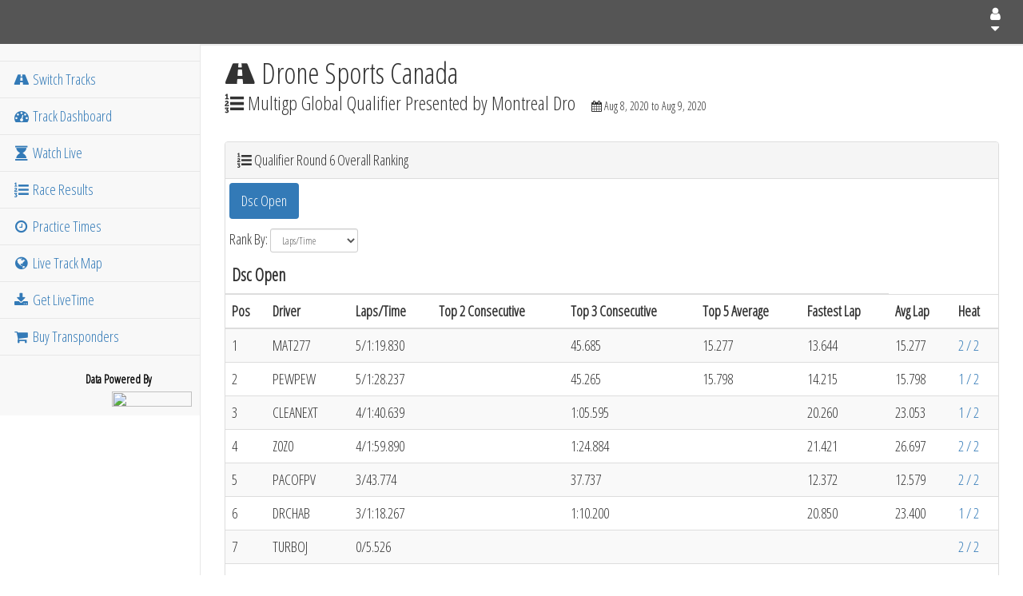

--- FILE ---
content_type: text/html; charset=UTF-8
request_url: https://dsc.livefpv.com/results/?p=view_round_ranking&id=860714&o=laps_time
body_size: 22878
content:
<!DOCTYPE html>
<html lang="en">

	<head>
		
		<!-- Document Type -->
		<meta charset="utf-8" />
		<meta http-equiv="Content-Language" content="en-us" />
		<meta http-equiv="Content-Type" content="text/html; charset=UTF-8" />
		<meta http-equiv="X-UA-Compatible" content="IE=edge" />
		<meta name="format-detection" content="telephone=no" />
		<meta name="viewport" content="width=device-width, initial-scale=1" />
		
		<!-- Page Info -->
		<title>Drone Sports Canada :: Multigp Global Qualifier Presented by Montreal Dro :: Qualifier Round 6 Overall Ranking :: LiveFPV</title>
		<meta name="Copyright" content="2014-2026 LiveFPV" />
		<meta name="Description" content="Live and archived results, scoring, and video on LiveFPV.com." />
		<meta name="robots" content="index, follow" />
		
		<!-- Thumbnails and Icons -->
		<link rel="icon" type="image/x-ico" href="//assets.liveracemedia.com/images/static/favicon.png" />
		<link rel="shortcut icon" type="image/x-icon" href="//assets.liveracemedia.com/images/static/favicon.png" />
		
		<!-- Bootstrap Core CSS -->
		<link href="/vendor/bootstrap/css/bootstrap.min.css" rel="stylesheet" />
		
		<!-- Bootstrap Theme CSS -->
		<link href="/vendor/sb-admin-2/css/sb-admin-2.css" rel="stylesheet" />
		
		<!-- Custom Fonts -->
		<link rel="stylesheet" type="text/css" href="/vendor/font-awesome/css/font-awesome.min.css" />
		<link rel="stylesheet" type="text/css" href="//fonts.googleapis.com/css?family=Open+Sans|Open+Sans+Condensed:300" />
		
		<!-- CSS Files -->
		<link rel="stylesheet" type="text/css" media="screen" href="/css/global/global.default.css?1168" />
									<link rel="stylesheet" type="text/css" media="screen" href="/vendor/datatables/css/dataTables.bootstrap.min.css?1168" />
												<link rel="stylesheet" type="text/css" media="screen" href="/vendor/datatables-responsive/dataTables.responsive.css?1168" />
							
		<!-- jQuery -->
		<script src="//assets.liveracemedia.com/lib/jquery/jquery.min.js"></script>

		<!-- Video.js -->
		<link href="https://vjs.zencdn.net/8.10.0/video-js.css" rel="stylesheet" />

		<!-- Google DFP -->
		<script async="async" src="https://www.googletagservices.com/tag/js/gpt.js"></script>
		<script type="text/javascript">
			var googletag = googletag || {};
			googletag.cmd = googletag.cmd || [];
			
			// GPT slots
			var gptAdSlots = [];
			
			googletag.cmd.push(function()
			{
				//XS: 0-575
				//SM: 576-767
				//MD: 768-991
				//LG: 992-1199
				//XL: 1200+
				
				var mapping01 = googletag.sizeMapping().
					addSize([768, 200], [300, 100]). //MD and Up
					addSize([0, 0], [320, 50]). //XS-SM Only
					build();
				gptAdSlots.push(googletag.defineSlot('/11443268/Plan20_LRC-Broadcast_Live_StaticTop_1', [[300, 100], [320, 50]], 'dfp_plan20_1').defineSizeMapping(mapping01).setCollapseEmptyDiv(false).addService(googletag.pubads()));
				gptAdSlots.push(googletag.defineSlot('/11443268/Plan20_LRC-Broadcast_Live_StaticTop_2', [[300, 100], [320, 50]], 'dfp_plan20_2').defineSizeMapping(mapping01).setCollapseEmptyDiv(false).addService(googletag.pubads()));
				gptAdSlots.push(googletag.defineSlot('/11443268/Plan20_LRC-Broadcast_Live_StaticTop_3', [[300, 100], [320, 50]], 'dfp_plan20_3').defineSizeMapping(mapping01).setCollapseEmptyDiv(false).addService(googletag.pubads()));
				gptAdSlots.push(googletag.defineSlot('/11443268/Plan20_LRC-Broadcast_Live_StaticTop_4', [[300, 100], [320, 50]], 'dfp_plan20_4').defineSizeMapping(mapping01).setCollapseEmptyDiv(false).addService(googletag.pubads()));
				gptAdSlots.push(googletag.defineSlot('/11443268/Plan21_LRC-Broadcast_All_HeaderFooter_1', [[300, 100], [320, 50]], 'dfp_plan21_1').defineSizeMapping(mapping01).setCollapseEmptyDiv(false).addService(googletag.pubads()));
				gptAdSlots.push(googletag.defineSlot('/11443268/Plan21_LRC-Broadcast_All_HeaderFooter_2', [[300, 100], [320, 50]], 'dfp_plan21_2').defineSizeMapping(mapping01).setCollapseEmptyDiv(false).addService(googletag.pubads()));
				gptAdSlots.push(googletag.defineSlot('/11443268/Plan21_LRC-Broadcast_All_HeaderFooter_3', [[300, 100], [320, 50]], 'dfp_plan21_3').defineSizeMapping(mapping01).setCollapseEmptyDiv(false).addService(googletag.pubads()));
				gptAdSlots.push(googletag.defineSlot('/11443268/Plan21_LRC-Broadcast_All_HeaderFooter_4', [[300, 100], [320, 50]], 'dfp_plan21_4').defineSizeMapping(mapping01).setCollapseEmptyDiv(false).addService(googletag.pubads()));
				
				var mapping02 = googletag.sizeMapping().
					addSize([0, 0], [300, 250]). //XS-XL
					build();
				gptAdSlots.push(googletag.defineSlot('/11443268/Plan22_LRC-Broadcast_Live_UnderChat_1', [300, 250], 'dfp_plan22_1').defineSizeMapping(mapping02).setCollapseEmptyDiv(false).addService(googletag.pubads()));
				
				
				var mapping03 = googletag.sizeMapping().
					addSize([768, 200], [468, 60]). //MD and Up
					addSize([0, 0], [234, 60]). //XS-SM Only
					build();
				gptAdSlots.push(googletag.defineSlot('/11443268/Plan23_LRC-Broadcast_All_BetweenSections_1', [[468, 60], [234, 60]], 'dfp_plan23_1').defineSizeMapping(mapping03).setCollapseEmptyDiv(false).addService(googletag.pubads()));
				
				var mapping04 = googletag.sizeMapping().
					addSize([0, 0], [320, 50]). //XS and Up
					build();
				gptAdSlots.push(googletag.defineSlot('/11443268/2017_worlds_title_1', [[320, 50]], '2017_worlds_title_1').defineSizeMapping(mapping04).setCollapseEmptyDiv(false).addService(googletag.pubads()));
				gptAdSlots.push(googletag.defineSlot('/11443268/2017_worlds_supporting_1', [[320, 50]], '2017_worlds_supporting_1').defineSizeMapping(mapping04).setCollapseEmptyDiv(false).addService(googletag.pubads()));
				
				googletag.pubads().enableSingleRequest();
				googletag.pubads().collapseEmptyDivs(false);
				googletag.enableServices();
			});
			
			//reload ads every 2 minutes
			setInterval(function()
			{
				googletag.pubads().refresh(gptAdSlots);
				return false;
			}, 120000);
		</script>
		
		<script type="text/javascript">
			var domain = 'livefpv.com';
		</script>
	</head>
	
	<body>
		
		<!-- Google Analytics -->
		<script>
			(function(i,s,o,g,r,a,m){i['GoogleAnalyticsObject']=r;i[r]=i[r]||function(){
			(i[r].q=i[r].q||[]).push(arguments)},i[r].l=1*new Date();a=s.createElement(o),
			m=s.getElementsByTagName(o)[0];a.async=1;a.src=g;m.parentNode.insertBefore(a,m)
			})(window,document,'script','https://www.google-analytics.com/analytics.js','ga');
			ga('create', 'UA-1197341-1', 'auto');
			ga('send', 'pageview');
		</script>
		
		<div id="fb-root"></div>
		<script>
			(function(d, s, id) {
				var js, fjs = d.getElementsByTagName(s)[0];
				if (d.getElementById(id)) return;
				js = d.createElement(s); js.id = id;
				js.src = "//connect.facebook.net/en_US/sdk.js#xfbml=1&version=v2.6&appId=15495375246";
				fjs.parentNode.insertBefore(js, fjs);
			}(document, 'script', 'facebook-jssdk'));
		</script>
		
		<!-- Current User -->
		<pre class="hidden" id="user_profile_data">false</pre>
		
		<!-- Wrapper -->
		<div id="wrapper">
		
			<!-- Navigation -->
			<nav class="navbar navbar-default navbar-static-top" role="navigation" style="margin-bottom: 0;">
				<div class="navbar-header fixed">
					<a class="navbar-brand" href="/"><div id="LFPV-logo"></div></a>
					
						<button type="button" class="navbar-toggle" data-toggle="collapse" data-target=".navbar-collapse">
							<span class="sr-only">Toggle navigation</span>
							<span class="icon-bar"></span>
							<span class="icon-bar"></span>
							<span class="icon-bar"></span>
						</button>
						
												<ul class="nav navbar-top-links navbar-right">
							
							<!--
							<li class="dropdown">
								<a class="dropdown-toggle" data-toggle="dropdown" href="#"><i class="fa fa-calendar fa-fw"></i><i class="fa fa-caret-down"></i></a>
								<ul class="dropdown-menu dropdown-messages" id="event_calendar">
									<li><a href="//live.livefpv.com/events/calendar/">Event Coverage Calendar</a></li>
								</ul>
							</li>
							-->

							<!--
							<li class="dropdown">
								<a class="dropdown-toggle" data-toggle="dropdown" href="#"><i class="fa fa-edit fa-fw"></i><i class="fa fa-caret-down"></i></a>
								<ul class="dropdown-menu dropdown-messages" id="news_blurbs">
									<li class="news_blurb_article"><div class="loading block-with-text block-with-text-2">Loading News Articles...</div></li>
									<li class="divider news_blurb_article"></li>
									<li><a class="text-center" href="https://www.livefpv.com" target="_blank"><strong>More News</strong><i class="fa fa-angle-right"></i></a></li>
								</ul>
							</li>
							-->
							
														
							<li class="dropdown">
								<a class="dropdown-toggle" data-toggle="dropdown" href="#"><i class="fa fa-user fa-fw"></i> <i class="fa fa-caret-down"></i></a>
								<ul class="dropdown-menu dropdown-user">
																			<li><a href="https://www.liverc.com/signup/" target="_blank"><i class="fa fa-user fa-fw"></i> Register</a></li>
										<li><a href="#" id="menu_log_in"><i class="fa fa-sign-in fa-fw"></i> Log In</a></li>
																	</ul>
							</li>
							
						</ul>
											
				</div>
				
				<div class="navbar-default sidebar" role="navigation">
	<div class="sidebar-nav navbar-collapse collapse">
		<ul class="nav" id="side-menu">
			
			<!--
			<li class="sidebar-search">
				<form action="/drivers/" method="get">
					<div class="input-group custom-search-form">
						<input type="text" class="form-control" placeholder="Search for Driver...">
						<span class="input-group-btn"><button class="btn btn-default" type="submit"><i class="fa fa-search"></i></button></span>
					</div>
				</form>
			</li>
			-->

			<li>
				<div style="display: table-cell; width: 1%">&nbsp;&nbsp;&nbsp;&nbsp;&nbsp;</div>
			</li>

						<li><a href="//live.livefpv.com"><i class="fa fa-road fa-fw"></i> Switch Tracks</a></li>
						
							
				<li><a href="/"><i class="fa fa-dashboard fa-fw"></i> Track Dashboard</a></li>
				
				<li><a href="/live/"><i class="fa fa-hourglass fa-fw"></i> Watch Live</a></li>
				
				<li><a href="/results/"><i class="fa fa-list-ol fa-fw"></i> Race Results</a></li>
				
				<!--<li><a href="/events/"><i class="fa fa-calendar fa-fw"></i> Past Events</a></li>-->
								<li><a href="/practice/"><i class="fa fa-clock-o fa-fw"></i> Practice Times</a></li>
				
				<li><a href="/track_map/"><i class="fa fa-globe fa-fw"></i> Live Track Map</a></li>
								<!--
				<li><a href="/videos/"><i class="fa fa-video-camera fa-fw"></i> Videos</a></li>
				
				<li><a href="/drivers/"><i class="fa fa-male fa-fw"></i> Drivers</a></li>
				-->
						
			<li><a href="https://www.livetimescoring.com" target="_blank"><i class="fa fa-download fa-fw"></i> Get LiveTime</a></li>
			
			<li><a href="https://www.livetimescoring.com/mylaps/" target="_blank"><i class="fa fa-shopping-cart fa-fw"></i> Buy Transponders</a></li>
			
		</ul>
		
		<!-- Powered By LiveTime -->
		<a href="https://www.livetimescoring.com" target="_blank">
			<div id="powered_by_livetime">
				<div class="txt">Data Powered By</div>
				<div class="logo"><img src="//assets.liveracemedia.com/images/logos/livetime_powered_by.png"></div>
			</div>
		</a>
	</div>
	
	</div>
				
									<!--<div class="navbar-quicklinks hidden-sm hidden-md hidden-lg hidden-xl">-->
					<div class="navbar-quicklinks">
						<ul class="list-inline">
															<li><a style="padding-top:5px; padding-bottom:0px" href="//live.livefpv.com"><i style="font-size:1.75em" class="fa fa-road fa-fw"></i><div style="font-size:0.85em">Tracks</div></a></li>
														<li><a style="padding-top:5px; padding-bottom:0px" href="/"><i style="font-size:1.75em" class="fa fa-dashboard fa-fw"></i><div style="font-size:0.85em">Dashboard</div></a></li>
							<li><a style="padding-top:5px; padding-bottom:0px" href="/live/"><i style="font-size:1.75em" class="fa fa-hourglass fa-fw"></i><div style="font-size:0.85em">Live</div></a></li>
							<li><a style="padding-top:5px; padding-bottom:0px" href="/results/"><i style="font-size:1.75em" class="fa fa-list-ol fa-fw"></i><div style="font-size:0.85em">Results</div></a></li>
							<!--<li><a style="padding-top:5px; padding-bottom:0px" href="/events/"><i style="font-size:1.75em" class="fa fa-calendar fa-fw"></i><div style="font-size:0.85em">Events</div></a></li>-->
															<li><a style="padding-top:5px; padding-bottom:0px" href="/practice/"><i style="font-size:1.75em" class="fa fa-clock-o fa-fw"></i><div style="font-size:0.85em">Practice</div></a></li>
								<li><a style="padding-top:5px; padding-bottom:0px" href="/track_map/"><i style="font-size:1.75em" class="fa fa-globe fa-fw"></i><div style="font-size:0.85em">Track Map</div></a></li>
													</ul>
					</div>
								
			</nav>
			
			<div id="page-wrapper">
				
								
								<script>
	$(document).ready(function()
	{
		var orderCol = ('laps_time' != 'position' ? 2 : 0);
		var orderDirection = 'asc';
		if ('laps_time' == 'laps_time') { orderDirection = 'desc'; }
		
		$('.round_rankings').DataTable(
		{
			'responsive': true,
			'order': [[ orderCol, orderDirection ]],
			'paging': false,
			'info': false
		});
	});
</script>

<div class="row page-breadcrumb">
	<div class="col-lg-12">
		<h1 class="page-header"><span class="fa fa-road"></span> Drone Sports Canada</h1>
		<div class="clearfix">
			<h3 class="page-header text-nowrap pull-left"><span class="fa fa-list-ol"></span> Multigp Global Qualifier Presented by Montreal Dro</h3>
			<h5 class="page-header text-nowrap pull-left"><span class="fa fa-calendar"></span> Aug 8, 2020 to Aug 9, 2020</h5>
		</div>
	</div>
</div>

<div class="row">
	</div>

<div class="row">
	
	<div class="col-lg-12">
		
		<div class="panel panel-default">
			<div class="panel-heading"><i class="fa fa-list-ol"></i> Qualifier Round 6 Overall Ranking</div>
			<div class="panel-body no_padding">
				
									
					<!-- Nav tabs -->
					<div class="padding_container">
						<ul class="nav nav-pills">
																						<li class="active"><a href="#Dsc_Open_tab_14906" data-toggle="tab">Dsc Open</a></li>
																					</ul>
					</div>
					
					<!-- Result Header -->
											<div id="rank_by" class="form-inline padding_container">
							Rank By: 
							<input type="hidden" id="round_id" value="860714" />
							<select id="sort_method" class="form-control input-sm">
																<option value="laps_time" selected="selected">Laps/Time</option>
								<option value="top_2_consecutive">Top 2 Consecutive</option>
								<option value="top_3_consecutive">Top 3 Consecutive</option>
								<option value="avg_top_5">Top 5 Average</option>
								<option value="fastest_lap">Fastest Lap</option>
							</select>
						</div>
										
					<!-- Tab panes -->
					<div class="tab-content">
																			<div class="tab-pane fade in active table-responsive" id="Dsc_Open_tab_14906">
								<table id="Dsc_Open_table_14906" class="table table-striped round_rankings" cellspacing="0" width="100%">
									<thead>
										<tr>
											<th colspan="7">
												<div class="class_header">Dsc Open</div>
											</th>
										</tr>
										<tr>
											<th>Pos</th>
											<th>Driver</th>
																							<th>Laps/Time</th>												
												<th>Top 2 Consecutive</th>
												<th>Top 3 Consecutive</th>
												<th>Top 5 Average</th>
												<th>Fastest Lap</th>
																						<th>Avg Lap</th>
											<th>Heat</th>
										</tr>
									</thead>
									<tfoot>
										<tr>
											<th>Pos</th>
											<th>Driver</th>
																							<th>Laps/Time</th>												
												<th>Top 2 Consecutive</th>
												<th>Top 3 Consecutive</th>
												<th>Top 5 Average</th>
												<th>Fastest Lap</th>
																						<th>Avg Lap</th>
											<th>Heat</th>
										</tr>
									</tfoot>
									<tbody>
																																	<tr>
													<td>1</td>
													<td>MAT277</td>
													
																											<td><div class="hidden">0005/99920.17</div>5/1:19.830</td>
														<td><div class="hidden">9999</div></td>
														<td><div class="hidden">0045.685</div>45.685</td>
														<td><div class="hidden">0015.277</div>15.277</td>
														<td><div class="hidden">0013.644</div>13.644</td>

																										<td><div class="hidden">0015.277</div>15.277</td>
													<td><a href="/results/?p=view_race_result&id=2548136">2 / 2</a></td>
												</tr>
																							<tr>
													<td>2</td>
													<td>PEWPEW</td>
													
																											<td><div class="hidden">0005/99911.763</div>5/1:28.237</td>
														<td><div class="hidden">9999</div></td>
														<td><div class="hidden">0045.265</div>45.265</td>
														<td><div class="hidden">0015.798</div>15.798</td>
														<td><div class="hidden">0014.215</div>14.215</td>

																										<td><div class="hidden">0015.798</div>15.798</td>
													<td><a href="/results/?p=view_race_result&id=2548135">1 / 2</a></td>
												</tr>
																							<tr>
													<td>3</td>
													<td>CLEANEXT</td>
													
																											<td><div class="hidden">0004/99899.361</div>4/1:40.639</td>
														<td><div class="hidden">9999</div></td>
														<td><div class="hidden">0065.595</div>1:05.595</td>
														<td><div class="hidden">9999</div></td>
														<td><div class="hidden">0020.260</div>20.260</td>

																										<td><div class="hidden">0023.053</div>23.053</td>
													<td><a href="/results/?p=view_race_result&id=2548135">1 / 2</a></td>
												</tr>
																							<tr>
													<td>4</td>
													<td>Z0Z0</td>
													
																											<td><div class="hidden">0004/99880.11</div>4/1:59.890</td>
														<td><div class="hidden">9999</div></td>
														<td><div class="hidden">0084.884</div>1:24.884</td>
														<td><div class="hidden">9999</div></td>
														<td><div class="hidden">0021.421</div>21.421</td>

																										<td><div class="hidden">0026.697</div>26.697</td>
													<td><a href="/results/?p=view_race_result&id=2548136">2 / 2</a></td>
												</tr>
																							<tr>
													<td>5</td>
													<td>PACOFPV</td>
													
																											<td><div class="hidden">0003/99956.226</div>3/43.774</td>
														<td><div class="hidden">9999</div></td>
														<td><div class="hidden">0037.737</div>37.737</td>
														<td><div class="hidden">9999</div></td>
														<td><div class="hidden">0012.372</div>12.372</td>

																										<td><div class="hidden">0012.579</div>12.579</td>
													<td><a href="/results/?p=view_race_result&id=2548136">2 / 2</a></td>
												</tr>
																							<tr>
													<td>6</td>
													<td>DRCHAB</td>
													
																											<td><div class="hidden">0003/99921.733</div>3/1:18.267</td>
														<td><div class="hidden">9999</div></td>
														<td><div class="hidden">0070.200</div>1:10.200</td>
														<td><div class="hidden">9999</div></td>
														<td><div class="hidden">0020.850</div>20.850</td>

																										<td><div class="hidden">0023.400</div>23.400</td>
													<td><a href="/results/?p=view_race_result&id=2548135">1 / 2</a></td>
												</tr>
																							<tr>
													<td>7</td>
													<td>TURBOJ</td>
													
																											<td><div class="hidden">0000/99994.474</div>0/5.526</td>
														<td><div class="hidden">9999</div></td>
														<td><div class="hidden">9999</div></td>
														<td><div class="hidden">9999</div></td>
														<td><div class="hidden">9999</div></td>

																										<td><div class="hidden">9999</div></td>
													<td><a href="/results/?p=view_race_result&id=2548136">2 / 2</a></td>
												</tr>
																							<tr>
													<td>8</td>
													<td>FENEXTFPV</td>
													
																											<td><div class="hidden">0000/99959.251</div>0/40.749</td>
														<td><div class="hidden">9999</div></td>
														<td><div class="hidden">9999</div></td>
														<td><div class="hidden">9999</div></td>
														<td><div class="hidden">9999</div></td>

																										<td><div class="hidden">9999</div></td>
													<td><a href="/results/?p=view_race_result&id=2548135">1 / 2</a></td>
												</tr>
																														</tbody>
								</table>
							</div>
																		</div>
						
								
			</div>
		</div>
		
	</div>
	
</div>
				
			</div>
			<!-- /#page-wrapper -->
			
		</div>
		<!-- /#wrapper -->

				
		<!-- Modals -->
		<div id="modals"></div>
		
		<!-- Loading interface screen -->
		<div id="loading_overlay">
			<div id="user_status_modal" class="modal show" role="dialog">
				<div class="vertical-alignment-helper">
					<div class="modal-dialog vertical-align-center">
						<div class="modal-content">
							<div class="modal-body text-center">
								<p><img src="//assets.liveracemedia.com/images/logos/liveracemedia_primary_logo.png" width="250" /></p>
								<p><img src="//assets.liveracemedia.com/images/static/loading.svg" width="75" /></p>
								<p><strong>LOADING INTERFACE...</strong></p>
							</div>
						</div>
					</div>
				</div>
			</div>
		</div>
		
		<!-- Loading interface screen -->
		<div id="fly_in_bg"></div>
		<div id="fly_in">
			<div class="content">
				<div class="close_fly_in">close X</div>
				<div class="ad"></div>
			</div>
		</div>
		
		<!-- JavaScript Files -->
		<script src="/js/global/global.default.min.js?1168"></script>
		<script src="/js/global/global.content_page.min.js?1168"></script>
		<script src="/js/user/user.default.min.js?1168"></script>
		<script src="/vendor/js-cookie/js-cookie.js?1168"></script>
		
					<script type="text/javascript" src="/js/results/results.round_ranking.min.js?1168"></script>
					<script type="text/javascript" src="/vendor/datatables/js/jquery.dataTables.min.js?1168"></script>
					<script type="text/javascript" src="/vendor/datatables-plugins/dataTables.bootstrap.min.js?1168"></script>
					<script type="text/javascript" src="/vendor/datatables-responsive/dataTables.responsive.js?1168"></script>
				
		<!-- Bootstrap Core JavaScript -->
		<script src="/vendor/bootstrap/js/bootstrap.min.js"></script>
		
		<!-- Metis Menu Plugin JavaScript -->
		<script src="/vendor/metisMenu/metisMenu.min.js"></script>
		
		<!-- Custom Theme JavaScript -->
		<script src="/vendor/sb-admin-2/js/sb-admin-2.js"></script>
		
		<!-- Google reCAPTCHA -->
		<script src="//www.google.com/recaptcha/api.js?render=explicit"></script>
		
		<script>
			var showFlyInBox = true;
		</script>
		
	</body>
</html>


--- FILE ---
content_type: application/javascript
request_url: https://dsc.livefpv.com/js/results/results.round_ranking.min.js?1168
body_size: 62
content:
$(document).ready(function(){$("#sort_method").change(function(){window.location="/results/?p=view_round_ranking&id="+$("#round_id").val()+"&o="+this.value})});
